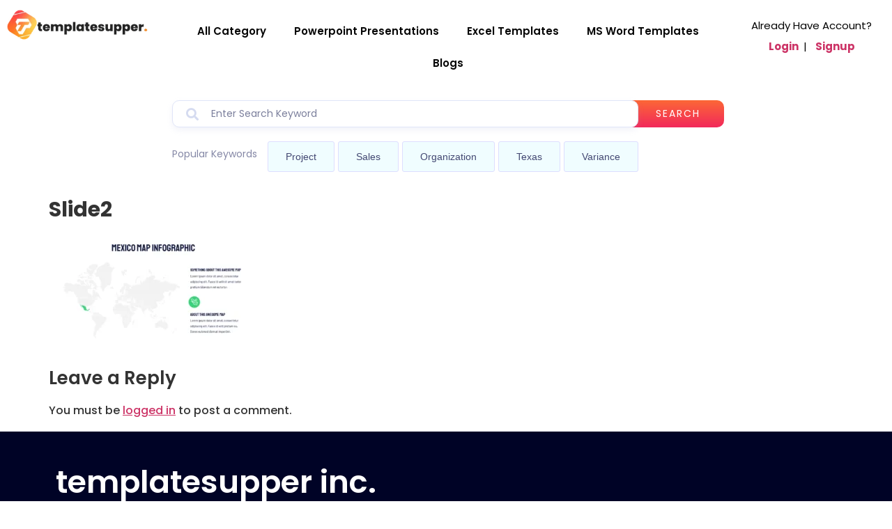

--- FILE ---
content_type: text/html; charset=utf-8
request_url: https://www.google.com/recaptcha/api2/anchor?ar=1&k=6Led7JcjAAAAAFqV1h-GaxQrAMlELlIg8gbbsMLo&co=aHR0cHM6Ly90ZW1wbGF0ZXN1cHBlci5jb206NDQz&hl=en&v=PoyoqOPhxBO7pBk68S4YbpHZ&theme=light&size=normal&anchor-ms=20000&execute-ms=30000&cb=9e1kqnw07p9f
body_size: 49534
content:
<!DOCTYPE HTML><html dir="ltr" lang="en"><head><meta http-equiv="Content-Type" content="text/html; charset=UTF-8">
<meta http-equiv="X-UA-Compatible" content="IE=edge">
<title>reCAPTCHA</title>
<style type="text/css">
/* cyrillic-ext */
@font-face {
  font-family: 'Roboto';
  font-style: normal;
  font-weight: 400;
  font-stretch: 100%;
  src: url(//fonts.gstatic.com/s/roboto/v48/KFO7CnqEu92Fr1ME7kSn66aGLdTylUAMa3GUBHMdazTgWw.woff2) format('woff2');
  unicode-range: U+0460-052F, U+1C80-1C8A, U+20B4, U+2DE0-2DFF, U+A640-A69F, U+FE2E-FE2F;
}
/* cyrillic */
@font-face {
  font-family: 'Roboto';
  font-style: normal;
  font-weight: 400;
  font-stretch: 100%;
  src: url(//fonts.gstatic.com/s/roboto/v48/KFO7CnqEu92Fr1ME7kSn66aGLdTylUAMa3iUBHMdazTgWw.woff2) format('woff2');
  unicode-range: U+0301, U+0400-045F, U+0490-0491, U+04B0-04B1, U+2116;
}
/* greek-ext */
@font-face {
  font-family: 'Roboto';
  font-style: normal;
  font-weight: 400;
  font-stretch: 100%;
  src: url(//fonts.gstatic.com/s/roboto/v48/KFO7CnqEu92Fr1ME7kSn66aGLdTylUAMa3CUBHMdazTgWw.woff2) format('woff2');
  unicode-range: U+1F00-1FFF;
}
/* greek */
@font-face {
  font-family: 'Roboto';
  font-style: normal;
  font-weight: 400;
  font-stretch: 100%;
  src: url(//fonts.gstatic.com/s/roboto/v48/KFO7CnqEu92Fr1ME7kSn66aGLdTylUAMa3-UBHMdazTgWw.woff2) format('woff2');
  unicode-range: U+0370-0377, U+037A-037F, U+0384-038A, U+038C, U+038E-03A1, U+03A3-03FF;
}
/* math */
@font-face {
  font-family: 'Roboto';
  font-style: normal;
  font-weight: 400;
  font-stretch: 100%;
  src: url(//fonts.gstatic.com/s/roboto/v48/KFO7CnqEu92Fr1ME7kSn66aGLdTylUAMawCUBHMdazTgWw.woff2) format('woff2');
  unicode-range: U+0302-0303, U+0305, U+0307-0308, U+0310, U+0312, U+0315, U+031A, U+0326-0327, U+032C, U+032F-0330, U+0332-0333, U+0338, U+033A, U+0346, U+034D, U+0391-03A1, U+03A3-03A9, U+03B1-03C9, U+03D1, U+03D5-03D6, U+03F0-03F1, U+03F4-03F5, U+2016-2017, U+2034-2038, U+203C, U+2040, U+2043, U+2047, U+2050, U+2057, U+205F, U+2070-2071, U+2074-208E, U+2090-209C, U+20D0-20DC, U+20E1, U+20E5-20EF, U+2100-2112, U+2114-2115, U+2117-2121, U+2123-214F, U+2190, U+2192, U+2194-21AE, U+21B0-21E5, U+21F1-21F2, U+21F4-2211, U+2213-2214, U+2216-22FF, U+2308-230B, U+2310, U+2319, U+231C-2321, U+2336-237A, U+237C, U+2395, U+239B-23B7, U+23D0, U+23DC-23E1, U+2474-2475, U+25AF, U+25B3, U+25B7, U+25BD, U+25C1, U+25CA, U+25CC, U+25FB, U+266D-266F, U+27C0-27FF, U+2900-2AFF, U+2B0E-2B11, U+2B30-2B4C, U+2BFE, U+3030, U+FF5B, U+FF5D, U+1D400-1D7FF, U+1EE00-1EEFF;
}
/* symbols */
@font-face {
  font-family: 'Roboto';
  font-style: normal;
  font-weight: 400;
  font-stretch: 100%;
  src: url(//fonts.gstatic.com/s/roboto/v48/KFO7CnqEu92Fr1ME7kSn66aGLdTylUAMaxKUBHMdazTgWw.woff2) format('woff2');
  unicode-range: U+0001-000C, U+000E-001F, U+007F-009F, U+20DD-20E0, U+20E2-20E4, U+2150-218F, U+2190, U+2192, U+2194-2199, U+21AF, U+21E6-21F0, U+21F3, U+2218-2219, U+2299, U+22C4-22C6, U+2300-243F, U+2440-244A, U+2460-24FF, U+25A0-27BF, U+2800-28FF, U+2921-2922, U+2981, U+29BF, U+29EB, U+2B00-2BFF, U+4DC0-4DFF, U+FFF9-FFFB, U+10140-1018E, U+10190-1019C, U+101A0, U+101D0-101FD, U+102E0-102FB, U+10E60-10E7E, U+1D2C0-1D2D3, U+1D2E0-1D37F, U+1F000-1F0FF, U+1F100-1F1AD, U+1F1E6-1F1FF, U+1F30D-1F30F, U+1F315, U+1F31C, U+1F31E, U+1F320-1F32C, U+1F336, U+1F378, U+1F37D, U+1F382, U+1F393-1F39F, U+1F3A7-1F3A8, U+1F3AC-1F3AF, U+1F3C2, U+1F3C4-1F3C6, U+1F3CA-1F3CE, U+1F3D4-1F3E0, U+1F3ED, U+1F3F1-1F3F3, U+1F3F5-1F3F7, U+1F408, U+1F415, U+1F41F, U+1F426, U+1F43F, U+1F441-1F442, U+1F444, U+1F446-1F449, U+1F44C-1F44E, U+1F453, U+1F46A, U+1F47D, U+1F4A3, U+1F4B0, U+1F4B3, U+1F4B9, U+1F4BB, U+1F4BF, U+1F4C8-1F4CB, U+1F4D6, U+1F4DA, U+1F4DF, U+1F4E3-1F4E6, U+1F4EA-1F4ED, U+1F4F7, U+1F4F9-1F4FB, U+1F4FD-1F4FE, U+1F503, U+1F507-1F50B, U+1F50D, U+1F512-1F513, U+1F53E-1F54A, U+1F54F-1F5FA, U+1F610, U+1F650-1F67F, U+1F687, U+1F68D, U+1F691, U+1F694, U+1F698, U+1F6AD, U+1F6B2, U+1F6B9-1F6BA, U+1F6BC, U+1F6C6-1F6CF, U+1F6D3-1F6D7, U+1F6E0-1F6EA, U+1F6F0-1F6F3, U+1F6F7-1F6FC, U+1F700-1F7FF, U+1F800-1F80B, U+1F810-1F847, U+1F850-1F859, U+1F860-1F887, U+1F890-1F8AD, U+1F8B0-1F8BB, U+1F8C0-1F8C1, U+1F900-1F90B, U+1F93B, U+1F946, U+1F984, U+1F996, U+1F9E9, U+1FA00-1FA6F, U+1FA70-1FA7C, U+1FA80-1FA89, U+1FA8F-1FAC6, U+1FACE-1FADC, U+1FADF-1FAE9, U+1FAF0-1FAF8, U+1FB00-1FBFF;
}
/* vietnamese */
@font-face {
  font-family: 'Roboto';
  font-style: normal;
  font-weight: 400;
  font-stretch: 100%;
  src: url(//fonts.gstatic.com/s/roboto/v48/KFO7CnqEu92Fr1ME7kSn66aGLdTylUAMa3OUBHMdazTgWw.woff2) format('woff2');
  unicode-range: U+0102-0103, U+0110-0111, U+0128-0129, U+0168-0169, U+01A0-01A1, U+01AF-01B0, U+0300-0301, U+0303-0304, U+0308-0309, U+0323, U+0329, U+1EA0-1EF9, U+20AB;
}
/* latin-ext */
@font-face {
  font-family: 'Roboto';
  font-style: normal;
  font-weight: 400;
  font-stretch: 100%;
  src: url(//fonts.gstatic.com/s/roboto/v48/KFO7CnqEu92Fr1ME7kSn66aGLdTylUAMa3KUBHMdazTgWw.woff2) format('woff2');
  unicode-range: U+0100-02BA, U+02BD-02C5, U+02C7-02CC, U+02CE-02D7, U+02DD-02FF, U+0304, U+0308, U+0329, U+1D00-1DBF, U+1E00-1E9F, U+1EF2-1EFF, U+2020, U+20A0-20AB, U+20AD-20C0, U+2113, U+2C60-2C7F, U+A720-A7FF;
}
/* latin */
@font-face {
  font-family: 'Roboto';
  font-style: normal;
  font-weight: 400;
  font-stretch: 100%;
  src: url(//fonts.gstatic.com/s/roboto/v48/KFO7CnqEu92Fr1ME7kSn66aGLdTylUAMa3yUBHMdazQ.woff2) format('woff2');
  unicode-range: U+0000-00FF, U+0131, U+0152-0153, U+02BB-02BC, U+02C6, U+02DA, U+02DC, U+0304, U+0308, U+0329, U+2000-206F, U+20AC, U+2122, U+2191, U+2193, U+2212, U+2215, U+FEFF, U+FFFD;
}
/* cyrillic-ext */
@font-face {
  font-family: 'Roboto';
  font-style: normal;
  font-weight: 500;
  font-stretch: 100%;
  src: url(//fonts.gstatic.com/s/roboto/v48/KFO7CnqEu92Fr1ME7kSn66aGLdTylUAMa3GUBHMdazTgWw.woff2) format('woff2');
  unicode-range: U+0460-052F, U+1C80-1C8A, U+20B4, U+2DE0-2DFF, U+A640-A69F, U+FE2E-FE2F;
}
/* cyrillic */
@font-face {
  font-family: 'Roboto';
  font-style: normal;
  font-weight: 500;
  font-stretch: 100%;
  src: url(//fonts.gstatic.com/s/roboto/v48/KFO7CnqEu92Fr1ME7kSn66aGLdTylUAMa3iUBHMdazTgWw.woff2) format('woff2');
  unicode-range: U+0301, U+0400-045F, U+0490-0491, U+04B0-04B1, U+2116;
}
/* greek-ext */
@font-face {
  font-family: 'Roboto';
  font-style: normal;
  font-weight: 500;
  font-stretch: 100%;
  src: url(//fonts.gstatic.com/s/roboto/v48/KFO7CnqEu92Fr1ME7kSn66aGLdTylUAMa3CUBHMdazTgWw.woff2) format('woff2');
  unicode-range: U+1F00-1FFF;
}
/* greek */
@font-face {
  font-family: 'Roboto';
  font-style: normal;
  font-weight: 500;
  font-stretch: 100%;
  src: url(//fonts.gstatic.com/s/roboto/v48/KFO7CnqEu92Fr1ME7kSn66aGLdTylUAMa3-UBHMdazTgWw.woff2) format('woff2');
  unicode-range: U+0370-0377, U+037A-037F, U+0384-038A, U+038C, U+038E-03A1, U+03A3-03FF;
}
/* math */
@font-face {
  font-family: 'Roboto';
  font-style: normal;
  font-weight: 500;
  font-stretch: 100%;
  src: url(//fonts.gstatic.com/s/roboto/v48/KFO7CnqEu92Fr1ME7kSn66aGLdTylUAMawCUBHMdazTgWw.woff2) format('woff2');
  unicode-range: U+0302-0303, U+0305, U+0307-0308, U+0310, U+0312, U+0315, U+031A, U+0326-0327, U+032C, U+032F-0330, U+0332-0333, U+0338, U+033A, U+0346, U+034D, U+0391-03A1, U+03A3-03A9, U+03B1-03C9, U+03D1, U+03D5-03D6, U+03F0-03F1, U+03F4-03F5, U+2016-2017, U+2034-2038, U+203C, U+2040, U+2043, U+2047, U+2050, U+2057, U+205F, U+2070-2071, U+2074-208E, U+2090-209C, U+20D0-20DC, U+20E1, U+20E5-20EF, U+2100-2112, U+2114-2115, U+2117-2121, U+2123-214F, U+2190, U+2192, U+2194-21AE, U+21B0-21E5, U+21F1-21F2, U+21F4-2211, U+2213-2214, U+2216-22FF, U+2308-230B, U+2310, U+2319, U+231C-2321, U+2336-237A, U+237C, U+2395, U+239B-23B7, U+23D0, U+23DC-23E1, U+2474-2475, U+25AF, U+25B3, U+25B7, U+25BD, U+25C1, U+25CA, U+25CC, U+25FB, U+266D-266F, U+27C0-27FF, U+2900-2AFF, U+2B0E-2B11, U+2B30-2B4C, U+2BFE, U+3030, U+FF5B, U+FF5D, U+1D400-1D7FF, U+1EE00-1EEFF;
}
/* symbols */
@font-face {
  font-family: 'Roboto';
  font-style: normal;
  font-weight: 500;
  font-stretch: 100%;
  src: url(//fonts.gstatic.com/s/roboto/v48/KFO7CnqEu92Fr1ME7kSn66aGLdTylUAMaxKUBHMdazTgWw.woff2) format('woff2');
  unicode-range: U+0001-000C, U+000E-001F, U+007F-009F, U+20DD-20E0, U+20E2-20E4, U+2150-218F, U+2190, U+2192, U+2194-2199, U+21AF, U+21E6-21F0, U+21F3, U+2218-2219, U+2299, U+22C4-22C6, U+2300-243F, U+2440-244A, U+2460-24FF, U+25A0-27BF, U+2800-28FF, U+2921-2922, U+2981, U+29BF, U+29EB, U+2B00-2BFF, U+4DC0-4DFF, U+FFF9-FFFB, U+10140-1018E, U+10190-1019C, U+101A0, U+101D0-101FD, U+102E0-102FB, U+10E60-10E7E, U+1D2C0-1D2D3, U+1D2E0-1D37F, U+1F000-1F0FF, U+1F100-1F1AD, U+1F1E6-1F1FF, U+1F30D-1F30F, U+1F315, U+1F31C, U+1F31E, U+1F320-1F32C, U+1F336, U+1F378, U+1F37D, U+1F382, U+1F393-1F39F, U+1F3A7-1F3A8, U+1F3AC-1F3AF, U+1F3C2, U+1F3C4-1F3C6, U+1F3CA-1F3CE, U+1F3D4-1F3E0, U+1F3ED, U+1F3F1-1F3F3, U+1F3F5-1F3F7, U+1F408, U+1F415, U+1F41F, U+1F426, U+1F43F, U+1F441-1F442, U+1F444, U+1F446-1F449, U+1F44C-1F44E, U+1F453, U+1F46A, U+1F47D, U+1F4A3, U+1F4B0, U+1F4B3, U+1F4B9, U+1F4BB, U+1F4BF, U+1F4C8-1F4CB, U+1F4D6, U+1F4DA, U+1F4DF, U+1F4E3-1F4E6, U+1F4EA-1F4ED, U+1F4F7, U+1F4F9-1F4FB, U+1F4FD-1F4FE, U+1F503, U+1F507-1F50B, U+1F50D, U+1F512-1F513, U+1F53E-1F54A, U+1F54F-1F5FA, U+1F610, U+1F650-1F67F, U+1F687, U+1F68D, U+1F691, U+1F694, U+1F698, U+1F6AD, U+1F6B2, U+1F6B9-1F6BA, U+1F6BC, U+1F6C6-1F6CF, U+1F6D3-1F6D7, U+1F6E0-1F6EA, U+1F6F0-1F6F3, U+1F6F7-1F6FC, U+1F700-1F7FF, U+1F800-1F80B, U+1F810-1F847, U+1F850-1F859, U+1F860-1F887, U+1F890-1F8AD, U+1F8B0-1F8BB, U+1F8C0-1F8C1, U+1F900-1F90B, U+1F93B, U+1F946, U+1F984, U+1F996, U+1F9E9, U+1FA00-1FA6F, U+1FA70-1FA7C, U+1FA80-1FA89, U+1FA8F-1FAC6, U+1FACE-1FADC, U+1FADF-1FAE9, U+1FAF0-1FAF8, U+1FB00-1FBFF;
}
/* vietnamese */
@font-face {
  font-family: 'Roboto';
  font-style: normal;
  font-weight: 500;
  font-stretch: 100%;
  src: url(//fonts.gstatic.com/s/roboto/v48/KFO7CnqEu92Fr1ME7kSn66aGLdTylUAMa3OUBHMdazTgWw.woff2) format('woff2');
  unicode-range: U+0102-0103, U+0110-0111, U+0128-0129, U+0168-0169, U+01A0-01A1, U+01AF-01B0, U+0300-0301, U+0303-0304, U+0308-0309, U+0323, U+0329, U+1EA0-1EF9, U+20AB;
}
/* latin-ext */
@font-face {
  font-family: 'Roboto';
  font-style: normal;
  font-weight: 500;
  font-stretch: 100%;
  src: url(//fonts.gstatic.com/s/roboto/v48/KFO7CnqEu92Fr1ME7kSn66aGLdTylUAMa3KUBHMdazTgWw.woff2) format('woff2');
  unicode-range: U+0100-02BA, U+02BD-02C5, U+02C7-02CC, U+02CE-02D7, U+02DD-02FF, U+0304, U+0308, U+0329, U+1D00-1DBF, U+1E00-1E9F, U+1EF2-1EFF, U+2020, U+20A0-20AB, U+20AD-20C0, U+2113, U+2C60-2C7F, U+A720-A7FF;
}
/* latin */
@font-face {
  font-family: 'Roboto';
  font-style: normal;
  font-weight: 500;
  font-stretch: 100%;
  src: url(//fonts.gstatic.com/s/roboto/v48/KFO7CnqEu92Fr1ME7kSn66aGLdTylUAMa3yUBHMdazQ.woff2) format('woff2');
  unicode-range: U+0000-00FF, U+0131, U+0152-0153, U+02BB-02BC, U+02C6, U+02DA, U+02DC, U+0304, U+0308, U+0329, U+2000-206F, U+20AC, U+2122, U+2191, U+2193, U+2212, U+2215, U+FEFF, U+FFFD;
}
/* cyrillic-ext */
@font-face {
  font-family: 'Roboto';
  font-style: normal;
  font-weight: 900;
  font-stretch: 100%;
  src: url(//fonts.gstatic.com/s/roboto/v48/KFO7CnqEu92Fr1ME7kSn66aGLdTylUAMa3GUBHMdazTgWw.woff2) format('woff2');
  unicode-range: U+0460-052F, U+1C80-1C8A, U+20B4, U+2DE0-2DFF, U+A640-A69F, U+FE2E-FE2F;
}
/* cyrillic */
@font-face {
  font-family: 'Roboto';
  font-style: normal;
  font-weight: 900;
  font-stretch: 100%;
  src: url(//fonts.gstatic.com/s/roboto/v48/KFO7CnqEu92Fr1ME7kSn66aGLdTylUAMa3iUBHMdazTgWw.woff2) format('woff2');
  unicode-range: U+0301, U+0400-045F, U+0490-0491, U+04B0-04B1, U+2116;
}
/* greek-ext */
@font-face {
  font-family: 'Roboto';
  font-style: normal;
  font-weight: 900;
  font-stretch: 100%;
  src: url(//fonts.gstatic.com/s/roboto/v48/KFO7CnqEu92Fr1ME7kSn66aGLdTylUAMa3CUBHMdazTgWw.woff2) format('woff2');
  unicode-range: U+1F00-1FFF;
}
/* greek */
@font-face {
  font-family: 'Roboto';
  font-style: normal;
  font-weight: 900;
  font-stretch: 100%;
  src: url(//fonts.gstatic.com/s/roboto/v48/KFO7CnqEu92Fr1ME7kSn66aGLdTylUAMa3-UBHMdazTgWw.woff2) format('woff2');
  unicode-range: U+0370-0377, U+037A-037F, U+0384-038A, U+038C, U+038E-03A1, U+03A3-03FF;
}
/* math */
@font-face {
  font-family: 'Roboto';
  font-style: normal;
  font-weight: 900;
  font-stretch: 100%;
  src: url(//fonts.gstatic.com/s/roboto/v48/KFO7CnqEu92Fr1ME7kSn66aGLdTylUAMawCUBHMdazTgWw.woff2) format('woff2');
  unicode-range: U+0302-0303, U+0305, U+0307-0308, U+0310, U+0312, U+0315, U+031A, U+0326-0327, U+032C, U+032F-0330, U+0332-0333, U+0338, U+033A, U+0346, U+034D, U+0391-03A1, U+03A3-03A9, U+03B1-03C9, U+03D1, U+03D5-03D6, U+03F0-03F1, U+03F4-03F5, U+2016-2017, U+2034-2038, U+203C, U+2040, U+2043, U+2047, U+2050, U+2057, U+205F, U+2070-2071, U+2074-208E, U+2090-209C, U+20D0-20DC, U+20E1, U+20E5-20EF, U+2100-2112, U+2114-2115, U+2117-2121, U+2123-214F, U+2190, U+2192, U+2194-21AE, U+21B0-21E5, U+21F1-21F2, U+21F4-2211, U+2213-2214, U+2216-22FF, U+2308-230B, U+2310, U+2319, U+231C-2321, U+2336-237A, U+237C, U+2395, U+239B-23B7, U+23D0, U+23DC-23E1, U+2474-2475, U+25AF, U+25B3, U+25B7, U+25BD, U+25C1, U+25CA, U+25CC, U+25FB, U+266D-266F, U+27C0-27FF, U+2900-2AFF, U+2B0E-2B11, U+2B30-2B4C, U+2BFE, U+3030, U+FF5B, U+FF5D, U+1D400-1D7FF, U+1EE00-1EEFF;
}
/* symbols */
@font-face {
  font-family: 'Roboto';
  font-style: normal;
  font-weight: 900;
  font-stretch: 100%;
  src: url(//fonts.gstatic.com/s/roboto/v48/KFO7CnqEu92Fr1ME7kSn66aGLdTylUAMaxKUBHMdazTgWw.woff2) format('woff2');
  unicode-range: U+0001-000C, U+000E-001F, U+007F-009F, U+20DD-20E0, U+20E2-20E4, U+2150-218F, U+2190, U+2192, U+2194-2199, U+21AF, U+21E6-21F0, U+21F3, U+2218-2219, U+2299, U+22C4-22C6, U+2300-243F, U+2440-244A, U+2460-24FF, U+25A0-27BF, U+2800-28FF, U+2921-2922, U+2981, U+29BF, U+29EB, U+2B00-2BFF, U+4DC0-4DFF, U+FFF9-FFFB, U+10140-1018E, U+10190-1019C, U+101A0, U+101D0-101FD, U+102E0-102FB, U+10E60-10E7E, U+1D2C0-1D2D3, U+1D2E0-1D37F, U+1F000-1F0FF, U+1F100-1F1AD, U+1F1E6-1F1FF, U+1F30D-1F30F, U+1F315, U+1F31C, U+1F31E, U+1F320-1F32C, U+1F336, U+1F378, U+1F37D, U+1F382, U+1F393-1F39F, U+1F3A7-1F3A8, U+1F3AC-1F3AF, U+1F3C2, U+1F3C4-1F3C6, U+1F3CA-1F3CE, U+1F3D4-1F3E0, U+1F3ED, U+1F3F1-1F3F3, U+1F3F5-1F3F7, U+1F408, U+1F415, U+1F41F, U+1F426, U+1F43F, U+1F441-1F442, U+1F444, U+1F446-1F449, U+1F44C-1F44E, U+1F453, U+1F46A, U+1F47D, U+1F4A3, U+1F4B0, U+1F4B3, U+1F4B9, U+1F4BB, U+1F4BF, U+1F4C8-1F4CB, U+1F4D6, U+1F4DA, U+1F4DF, U+1F4E3-1F4E6, U+1F4EA-1F4ED, U+1F4F7, U+1F4F9-1F4FB, U+1F4FD-1F4FE, U+1F503, U+1F507-1F50B, U+1F50D, U+1F512-1F513, U+1F53E-1F54A, U+1F54F-1F5FA, U+1F610, U+1F650-1F67F, U+1F687, U+1F68D, U+1F691, U+1F694, U+1F698, U+1F6AD, U+1F6B2, U+1F6B9-1F6BA, U+1F6BC, U+1F6C6-1F6CF, U+1F6D3-1F6D7, U+1F6E0-1F6EA, U+1F6F0-1F6F3, U+1F6F7-1F6FC, U+1F700-1F7FF, U+1F800-1F80B, U+1F810-1F847, U+1F850-1F859, U+1F860-1F887, U+1F890-1F8AD, U+1F8B0-1F8BB, U+1F8C0-1F8C1, U+1F900-1F90B, U+1F93B, U+1F946, U+1F984, U+1F996, U+1F9E9, U+1FA00-1FA6F, U+1FA70-1FA7C, U+1FA80-1FA89, U+1FA8F-1FAC6, U+1FACE-1FADC, U+1FADF-1FAE9, U+1FAF0-1FAF8, U+1FB00-1FBFF;
}
/* vietnamese */
@font-face {
  font-family: 'Roboto';
  font-style: normal;
  font-weight: 900;
  font-stretch: 100%;
  src: url(//fonts.gstatic.com/s/roboto/v48/KFO7CnqEu92Fr1ME7kSn66aGLdTylUAMa3OUBHMdazTgWw.woff2) format('woff2');
  unicode-range: U+0102-0103, U+0110-0111, U+0128-0129, U+0168-0169, U+01A0-01A1, U+01AF-01B0, U+0300-0301, U+0303-0304, U+0308-0309, U+0323, U+0329, U+1EA0-1EF9, U+20AB;
}
/* latin-ext */
@font-face {
  font-family: 'Roboto';
  font-style: normal;
  font-weight: 900;
  font-stretch: 100%;
  src: url(//fonts.gstatic.com/s/roboto/v48/KFO7CnqEu92Fr1ME7kSn66aGLdTylUAMa3KUBHMdazTgWw.woff2) format('woff2');
  unicode-range: U+0100-02BA, U+02BD-02C5, U+02C7-02CC, U+02CE-02D7, U+02DD-02FF, U+0304, U+0308, U+0329, U+1D00-1DBF, U+1E00-1E9F, U+1EF2-1EFF, U+2020, U+20A0-20AB, U+20AD-20C0, U+2113, U+2C60-2C7F, U+A720-A7FF;
}
/* latin */
@font-face {
  font-family: 'Roboto';
  font-style: normal;
  font-weight: 900;
  font-stretch: 100%;
  src: url(//fonts.gstatic.com/s/roboto/v48/KFO7CnqEu92Fr1ME7kSn66aGLdTylUAMa3yUBHMdazQ.woff2) format('woff2');
  unicode-range: U+0000-00FF, U+0131, U+0152-0153, U+02BB-02BC, U+02C6, U+02DA, U+02DC, U+0304, U+0308, U+0329, U+2000-206F, U+20AC, U+2122, U+2191, U+2193, U+2212, U+2215, U+FEFF, U+FFFD;
}

</style>
<link rel="stylesheet" type="text/css" href="https://www.gstatic.com/recaptcha/releases/PoyoqOPhxBO7pBk68S4YbpHZ/styles__ltr.css">
<script nonce="SgYFrytksj5x3bLsbkNzJg" type="text/javascript">window['__recaptcha_api'] = 'https://www.google.com/recaptcha/api2/';</script>
<script type="text/javascript" src="https://www.gstatic.com/recaptcha/releases/PoyoqOPhxBO7pBk68S4YbpHZ/recaptcha__en.js" nonce="SgYFrytksj5x3bLsbkNzJg">
      
    </script></head>
<body><div id="rc-anchor-alert" class="rc-anchor-alert"></div>
<input type="hidden" id="recaptcha-token" value="[base64]">
<script type="text/javascript" nonce="SgYFrytksj5x3bLsbkNzJg">
      recaptcha.anchor.Main.init("[\x22ainput\x22,[\x22bgdata\x22,\x22\x22,\[base64]/[base64]/MjU1Ong/[base64]/[base64]/[base64]/[base64]/[base64]/[base64]/[base64]/[base64]/[base64]/[base64]/[base64]/[base64]/[base64]/[base64]/[base64]\\u003d\x22,\[base64]\\u003d\\u003d\x22,\[base64]/DqkzDkGzDsjDCl3cWI2F/[base64]/[base64]/CqQvDt8KdwpbDqmM+E8KNw5TDm8KkE0QIHQvCmMKDagnDhcOrYsOSwqzCuRF3BcKlwrYqEMO4w5dVdcKTB8KkTXN9wqbDpcOmwqXCsmkxwqpgwpXCjTXDi8K6e1VNw49Pw61oKy/DtcOXTlTChRMYwoBSw70JUcO6fBUNw4TCicKIKsKrw4NTw4ppQCcdcjzDh0UkI8OSezvDk8OJfMKTdWwLI8OIJMOaw4nDjhnDhcOkwoABw5ZLBn5Bw6PCpQArScOmwqMnwoLCqMKKEUULw4bDrDxGwovDpRZTG23CuULDlsOwRnhow7TDssO/[base64]/DvcOgQGtYVcOiF8OiUnDDusKGLDJhw6QFYcKpR8KRF2tJNsOhw6bDontdwp4PwpzCoEHCohvCrzYgdHDDusOnwpfChcKTRGHCmMObYQItLXwVw7TCo8KmXMKsAwTChsOcLSF/dg8rw4VKVMKgwpDCo8OtwrN9AMOwG1Y6wrzCrQBpUsKbwqLCvGckHhI8w57DiMOyA8OHw5HDoClVFcK8dAzDk2rCkWg/w4MWPMONWsOTw4nCmWLDnk08DcKowphRWMOJw5DDpMK+wotPEEkTwqXCv8OORSBRFjjDlRswMcOwR8K0EWtNw4jDlivDgsKLcMOGccK/FcO5b8KrB8O0wrVzwr5NGDLDtlQHPG/DpyrDoFUJwoJuBAVVdxAoEA/ClsK9ZMOhNMKbw6zDmn3CujjDlsOvwq/DvFlXw6DCj8OVw7oYK8KqWcOkwrvCghnChjXDtxwiX8KtS3vDhRdyGsK+w4ZBw4JuUcKCViwSw7/CsQBBeSomw5vDrcK3BTnCm8OMw4LDuMKew7srM25VwozCjsKXw7dlDMK+w4rDgsKcB8KLw5LChsKawrDCtHccGMKEwrRnwql4DMKtwpnCl8KkMTPCh8OoUj/CoMKqAj7CtcOkwqXCsW3DhxjCqcKUwoBFw6bCm8O3KXrDohnCsGDCn8O8wqLDkUvDnWwMw7gfIsOkR8Onw6bDvxjDgx7Dv2TDjxBtJWIMwrEAwqjCmhw2W8OnMMOSwpFOfQVSwrMcU1nDhDfCp8Ocw6XDi8KxwrUKwolswo5QcsKbwrsqwq/DqcKEw50Dw7PChsKaX8KnbsOiGsK2Mzc+wrQSw7tiDcOywoUjeQLDg8K1DcKfZxPCpcOUwpHDhhPCgsK3w78wwps7wpguw4fCvTdnO8KmdBh/AcK+wqFFHx4lwprChhbCqTxMw7/DklbDsFLCi3Bbw6MYw7zDvGYLJ27DlnbClMK5w6s8w4xoGcKsw5nDmX3DnMOiwoJbw6TDqMOew7HDmg7Dq8Kpw5k4UMOocA/ClsOKwoNXfWF/w6wLUcO9wqbCgnLDp8OwwoXCkjDCkMOndV7DgTLCoCPCmz9pesKxWMKtJMKgUsKEw4RIEsKyU2lPwp4WH8KFw4DDojspM0dXXXcyw67DvsKbw4EcXcOBBTsVWw14UcKTLXlNAAdvMwxpwrI4a8Onw4kFwoPCjcO/[base64]/CkWd/asKzD8KDDS3Dv8OgGArCmMOPfkTCgcK3R0/DtcKuDi3ClyTChy/CthPDvlfDohM+wpLCisONc8K4w7Q7woJLwojCgsKkM0N7BAF8w4zDq8Kuw5gmwojCkV/[base64]/Cp8KXEUNFaMKSRsKHFU/Dr3g7w4VhOVfDiQAVCGvCo8K9FcOYw4zDr0ogw4Ehw6kcwqDDhAQFwp3Dk8K7w79xwovDlMKQw6lIC8Opwq7DgxckTMK9a8OlL0c/w4BEWR3DtcKnf8KdwqBOScKwWHrCk0HCq8Klwr/CqcK9wrxXIcKLUMKDwqDDhcKbw69CwoHDoC7Ch8KJwo0PdAVjPTwJwqTDr8Klc8OEHsKJAzXCpQzCpsKOwqIpw4kAA8OcCA5/w4vCocKHYU5gWSDCicKVMT3Ds11MRcOcPMKCWSc6wobDqcOjw6/DoxEoBMO7w5PCosK/w6ERw7xswrx5wr/DvMKXBcOfOcOow6QNwoA8X8KiJ3Q3w6vCtCcuw63CqzM+wqrDhE/Crkwcw6vCtcOOwo1NGS7Du8OIwoECN8OEQ8K8w6UnAMOsDGYiL3PDicOXc8ObO8O7GxxbXcOLBsKbTmRuPAnCscOGwoJTW8OERHInEnVuw4/CosOyck/DkyzDqwPDtAnCl8KxwoEYB8O3wrnDiC/DgsOnEAHDoQhASw1NRsK/R8KyRRjDpwJww44oBgHDjsK3wovCrcOhLgIDw4HCq01WbybCpsK+wpXClMOow4DDmsKlw4bDn8Odwr1qb3PCncKWKHcIEMOhw4Imw6nDmcObw5bDvUzDrMKEwpTCucOFwrETfMOHC3zDkcKzXsKcHsOew7LDpEl7wrFLw4AhdMKcVCHDpcKFwr/[base64]/Dv8KewpzCrsOVFsO/w7nDvcOXNcKNW8KCwqMiExPCh1JQZsKIw6XDk8Kse8OGQ8OSw48VImDDsjrDsjBYICt9WgJ2b10gw7IqwrkpwqvChsKTLMKDw7LCoGYxLn96AMKRay/CvsOxw7rDtMOlb1vDksKrC3zDicObJXzDmWFxwqbDsy4cwrzDrmlkOErCmMO8TH4UNxl9wozCtGFPFTcKwq5TEMO3wrIJbcKBwq4ww6MGcsOrwo3DoXg1wpTDoknDmcOlTDzCvcKbXsOTHMKEwpbDm8KZDXUKw5nDmC91AcKrwr8IczPCkxAew4lvFkp3w5DCgUBxwq/[base64]/DucK4KF5yw7DDpg3Di8KuVcKMS8OrGlbCl3dsesKyXsOtIDLCpcOAw5NGK3rCtGo7QMKHw4PDr8K1PcOgHcOMMsKYw6vCjFPDkA3Ds8KIUMKWwoI8wrPDshBAURTDpgjCpgp5bHlbwprDmmTCqsOvFRrChcO4eMKTYcO/XGXDlsO5wrLDv8KpUDTDkXHCrzNQw6nDvsKFw6LCtcOiwqlYYVvCtsOjwrYuEsKXwrvCkj7DhsOow4fDqnZeFMOdwocAUsK+wqDCgCcrSQ7CoBUyw6fCg8KOw5oMBwHCthYlw4rCk1VaIFDDlzphZ8OQw7pAB8OiMHZ3w6vDqcKKw5/DvsK7w7/DhVDCisOWw6nCmBHDtMOzw6LDncKZwrBXSz/CncOVwqLDgMObDEwfFzbCjMOwwos6LMK2UcOzwq8UYsKjw5s8wqnCpcO/w4nDjsKcwo/DnmfDpgvCknTDn8OTeMKRSMOMesOgwpfDgMO6PXXCsGZMwrw+wotFw7TCgcK6wptcwpbClF8kXVEhwpoRw4LDrQTCv2JcwovCuhlcFUTClF9cwq7CqRzDsMOHbEVqPsORw4/Cr8KuwqAGM8KGw67ChhfCuGHDikY5w55DMUE4w6ZnwrIZw7R0F8KWQTnDlcKbfDTDiWHCnBjDo8K2ZDssw7XCuMO9SzTDs8KpbsK+wrYeUsOjw4M8GyJxZVIbwovCtsK2WMKvwrHCjsOlY8ONwrF6F8OvU1TCjVfCrWPDhsKQw4/DmzAkw5ZeKcOAGcKcOsKgA8OZZT3DrsOXwqgGcSDDix46w5bCiSRiw69OZnpWw4ksw54Zw7PCnsKHesKlVy05wqkQPsKfwqjDhMOPamzCtEwcw54Mw4LCu8OjFm7Ci8OAVFnDosKKwrPCq8Knw5DChcKYFsOkK17DncK9L8K7wpAUbTPDusK/[base64]/DjhfCmkzCk8KPaMK/[base64]/Dih3Dok/DklfDtF3Cs8OGwqXCpsKrwplxw73Dj3HDjMKmfyVUw6ccwqnDmsOkw7LDg8Oww5Y7wp3Cq8K/L3rCvmLCtmpHFsO/[base64]/wr7CrcOxX8Oiw7nDtyNYWUnDjMKFw4jCuDPDgMO0dsOHMcOfQDfDpsOMwqHDkMOJwq/CtMKnM1HDsDFiw4QhWcK+HsOGGwTCjAB+fzokwrTCkg0qChwlWMKFGcKewohlwpg1WcKPIynDjXzCt8KtaX7CgRgjQMOfwrrCpnfDp8KEw7djQT7CpcOiwoLCrl0Vw7jDknDDg8O/w47CkAHDhnLDtsKUw4h+RcOUQ8K8w6BLfxTCuUEzTMOQwqgrwqvDr1fDjF/Dg8O1wpzDiWjDsMK8w6TDh8K0TnRnEcKEwojCm8OnT0bDtlfCu8OTe1jCs8KjesO5wqTCqlfCgsOuw4jClxR/w5gvw5DCj8O7wonDtzIKZTXDl33Dk8KpIcKSDwpEPAU0asKCwpJVwqLCr0IBw5NNwqtMKRRGw5AuFy/CqmPDlzwywrBZw5zCjMK+KsK5VhcqwqPCssOTQCN7wqgVw5N1eiPDvsOVw4YNZMO5wonDriVfLcO2wr3DulB2wr1vCsOkXXTCkFLCuMOMw5p/w4jCr8Knw7vCuMK/[base64]/[base64]/DvCQHE8OYw7fClyfCtXnCrMKULUjDvV7DicKKcF3CtnIIc8Kgw5bDvTI5XjfCjcKzwqcmSHtvw5jDuzHCkXFTDgY1w4/[base64]/DhsKVw5nDlD5BD8KEfjoiBCTDjRzDul/Cl8KTfcOTXjYLJMOqw4F3d8KCPsOrwqszNsKUwpzDo8K0wqg8TG8hcno6wr7DpDcvA8KofVXDicOoYXDDojXChsOMw5kiw5/DrcO4wrYmKMK6w48bwrLDqn/CpMOxw5QJQcOrUB7DmsOpSh9zwotga0zDuMKdw4/DqMOyw7Zff8O5DXgjw50Kw6lhw6bDqnEcOMO/w5DDisK/w6XCmcK3wqLDpQchwp/CjMOGwqh/CsK/wqlOw5HDoiXCuMK8wovCs0gyw7JFwqDCvw/ClsKUwqZ8fsOBwrzDuMK8dgHClT93wrXCu3RCe8OfwrYfR0XClcKAWWHCv8OEfcK/[base64]/[base64]/U3vDrVgMRyvDjcO0wqrCjcK+Qghnw7jDsMKuwqRaw6w1w7Z1AjrDhmfDkMKtwoLDqMKdwqs2w4zCghzCoh1Ew7nCusKYVEJ7w68Tw6/Cj041dcKEfcOkV8KJbMO0wrnDkljDmMOjwqzDu1ZPBMKpIMKiPmnDvlxSQcK7fsKGwpHDslU9XhLDrcKywojDqsK0w4QyBhrDmCnCnUcnEW5kwpp4N8O1wq/Dk8KbwprCtMOgw7DCmMKYCcK7w4ITIsKjLws+RkPCq8Oxw7h/[base64]/K0DCoDnCshA+wpFTw6HCoXvDg1HDsFzCuU15R8OPKcKcOcODWn7Dv8KtwrRAw5PDs8O2wrnCh8OawqbCqsOQwrDDnsORw4gYYUkpbXPCvcOORU5ewrgUw6gHwqbCmQ3ChsOjMVHCtgDCrX/CkXJJWCrDsCZIchc0wp85w6YWXS7Dh8OEw6bDrMO0Njdpw6h+AcK3w5Yxwq9HX8KCw5jCijQYw51WwqLDnjtrw7ZTwoDDqHTDs2HCqsONw4rCtcK5FMOxwoLDvXx9wrcUw4dJwpxUfcKAw7YTA2RZVAHDpV3Cn8Ojw5DCvBjDnsK9EATDjsKfw6/[base64]/DnsOcAcOGw4c9DcOhw4RUGmXCsDfCtMO5ZsOMNcKNwojCiUMcUMO+DMOAwrtzwoNMw5V5woB6dcO3ITDCtlU8w5sWGiZPLGXDk8OBw4YzdsOdw47DgsOSwpp9QWZTb8KywrFOw7lVfAwIax3CgMK4RSnDmsOaw4VYAwjClcOowrbDpk/CjCLDt8K2GVnCqAtLaXLDjsKmwp/DkMKqOMOrSkxgwrMhw6HCjsOIw5DDsTAvcH5jIRhFw5hsw5Iww5w6ScKKwopsw6Yowp/[base64]/DqDPClnR+wpBITTbCqcKpc8KsW8KAwqbDtcK9wrbChx/DtFYPw7XDosKrwr8dScKMMlTCi8OgVhrDnRpIwrB2wqcuCy/Ci29aw4rCk8Kxwq0Tw50gwqvCikV0GMKPwp8+wrVjwqk8fS/[base64]/ClR7CuMK6w6HDokLDrDXDlMOGw5DCnMKFMMOJScOYw4JpK8KwwogKw7LCqcKRXcOOwprDrll/wq/[base64]/wowBMjUswq3DnSzCm8KWw5lEwpp/[base64]/[base64]/Cnn3CmcKyYcOTwooqH8O4HMOXw49LXMK6w6A9FcKnw61mc1XDusKeQcOSw6l8wqdHF8KawonDqsOWwoTCnsOYfBh/Wn1fwqA0TUzCnUl4w4HCu0MFa2nDr8O3AksFBW7DvsOiw44Dw7DDiVXDnTLDsSfCocOAUj8+KH95MnosQsKLw4p1BiIidsOiQsOcOcKQwohhTW1naylkw4TDnMOaUA4zEjjCkcKnw6g8w5/DhiZUwr0jdBsZUcKCwq5XasK1JzpRwrrDuMOAw7EYwoFaw5UJAMKxw4HDhsO4Z8OVY2NIwobCtsO9w47DjlzDhxjDg8K5T8OMaV4Kw5PCgcK3wqMGL1J+wpjDnVXCjMOaW8KywqZWXy/DlSfChGlMwp98CRN6w4drw4rDlcKgMGfCmGHCpcOZRBnCgSDDp8OEwpJ4wonCr8OLFn/[base64]/wpTDsHTClsKIwowbwpN2Kg7Du8KZw6jDrSPCnsKbSMKGCgVLwoDCkhMkPyoiwoV1w5DCqcOow5rDpcOewpPCs1rDn8KMwqVGw5sewpgwQ8O1wrLCuHjCkVLCoBUYEsOjB8KBDE0Sw4A/TcOAw5EJwpp9eMKBw6Elw6dEecORw6F7BsOTH8Oow6QhwrI5KsO3wptgdjVwaiFfw4g7eA/DpEhTwqDDoEfDisKDUhPCr8KowrjDn8OOwoJLw51vHixhDDdkfMOWw58GGHMiwqEreMKmwrHDlMOQRivCv8KJw5hOAyrCkjhuwopVwocdFsKZw4XDuBYTR8OawpQgwr/DlBjDgMOxP8KAMMOIK2rDuS7CgsOVw73CkhVxeMOVw4zCqsOFE3PCu8K/wpAaw5jDk8OqCMKQwrzCk8KswqLDvMOMw4TCrsOSaMOPw7/DjUVKBX/[base64]/CkcKKBsOOwpTCk8KJXsKBw6nCnDJZJcK7wpBbw7ZXUknCilnChcKxw5nCvcKGwq3CoGNCw6TCpT1aw6gif3Zpd8O3fsKLOsK1wqDCp8Kuw6DChMKLGnMTw7JGAsOewqbCp38qa8OAQ8KkdsOQwq/CpcKuw5jDi2U/acKzNsKdXzciw77DvMOzO8K7O8KBe0dBw4zDq3V0FSIxw6vCqUnCusOzw6vDi2nDpcOENyfCiMKaPsKFwpnCuA9rbcKjDcOnacOjIsOlw7vClmjCnMKRWlUfwrxhK8OmD28/[base64]/dsOxwrE5HMKZwqBOw40qwo5Yw6U5KcKswp3CigHCosOad1MVeMK5w4zDl3dVwq1FY8K2NsOFVTPCmV5sIFbCizYxw64CJsK7K8KCwrvDh13CqxDDgsKJT8O0wqDCi2nChELCjnbCtC8aJ8KewpLDmAwEwptBwr3DmlJgJSs/ICwQwoTDgRPDrcOifj7Ck8OBQBVcwr0wwq12w591wpDDs3Q1w7rDigPCp8OMJ2PCgCoVwrrCoGYvfXDCuz8ISMOyd1TCvFIuw4nDjsO2wrAlR2DCkXU1NcKBL8ORwoHChTnCmE7CiMOtQsKqwpPDhsObw5MiEz/DtsO5d8K/w6ACCMO9w6xhwofClcKAZ8Khw5spwqwwPsOuXHbCgcOIwo91w7LCrMKaw43DucOETjjDqsK4YiXCv1TDtG3CjsKJwqg3dMKwCztJKhdgAEw9woDCrC8IwrDDqk/DgcOHwqs/w7/CtHYTBwfDg08kNHTDhTEsw6UBHAPCsMOfwrHCkiJSwrdVw4DDmsOdwrDCtS7DscO4w78Mw6HCo8OvYcOCdj0mwp0CH8KTJsKefgdoSMKWwqnCqD/DpFx0w7BvIcOYw6bDq8OGwr9YYMKtworChWbCsS8kd2FEw5F1Vj7CpcKrw4MTKjJ+I0ILwpgXwqsGB8O3QQ9qwpQAw4lUWCTDgsO3wrBvw7rDvBxvH8OOOiFxZ8K/[base64]/eXfCoCzDocOdM8K7bcKTW8KpY8K9w6/Dt8Ocwo5zf0LCqCLCocODR8KXwqbCvMOZRVsmWcOUw6dDLAAFwoB+FxPCiMO8NMKRwoAcZsKhw6Azw7rDk8KOw7nDrMOTwrvDqMKFc0bCgwM7wrfDkDXCsH/CnsKWHMOTw4JeDMKww6lbNMOAw5ZZb2dKw7BpwqzCk8KMw5vDtsKfZiM2TMOFw7/CunjCs8OrXsKlwpLCscO/w7/Cgw3DtsOswrZYJsOxKHoXI8OGKF/[base64]/AMKuw6spw7gDYEdlw5JRwrpMMyhmw7wLwozCk8KowoHCicOvKEbDplXDi8Kdw5MAwrd5wpg1w6oDw6V1wpvCqMOkRcKmaMO1bEIhwo/DnsK/w5nCpcOpwpB4w43Cu8ObUj4OEsK4IMOfFWZewrzCnMOQOsOwRTMMw5jChFzCok5yY8KuWxtmwrLCoMKHw47Dr0VFwp8owoHCtiHDminCo8OEw53CtiESEcKkwqrCo1PCvxwlwrwmwpnDj8K/Kh89w6g/[base64]/[base64]/CscOrGMKJR8K5w7wRCcOMw7jDqcOmw5JHasOBwpXChls7fMKvw6PCn0zCh8OTZyZDJMOXPMKgwohGW8K6w5kPT3Ytw5U2woYrwp7CtgfDsMKBOFwOwrA3wqgrwocZw4N7NsKxRcKmaMOSwoV9w7EXwrLCp2lkwrBdw4/CmhnCnhADXDdgw6VxI8Krwp/CusOlw47Dp8K7w6oywrNvw48sw6o3w5XCl0nCncKRC8KNZnM+csKvwos9WsOmL1luY8ORMzTCqg8Wwo94VMK/CEHCvm3ChsK9BcO/[base64]/w65ZOSPCuRDDtTYBw6jDrVzDmsOKw7ESDRZUQQ5sdhwrEMOJw48rVV7DksOXw7vDvsOVw6DDsFXDocKcw4nDn8KDw6sAcF/DgUU+w5rDucOmBsODw4DDjDXDm2Ffw6RSwpAubcK+wrrCmcOtFi1NI2HDhTpow6rDmcKqw5MncWnDkhMAwociGMOpwqDCn0cmw4lISsO0w48NwrYqdxsSwoATKkQxI2rCmsOgw403w5vCtWNUBcKoRcKJwqRVLDXCrxw+w5QFG8K0wrByPGPDt8OewpMCF2plwp/ChgtrAUFewpx3csKjWcOwZWBXZMOzOD7DqGrCvSUEWBJXd8KSw6fDr29Dw6JiLhEqw6dfaEHCqC3CmMKTckNJQMO2L8O5wpIyw7XCscKOek5pwp/Csg1ew54YPsOhZhoDaQp7QMKuw57Ch8OAwoTClcK6w45awpxXbxrDo8KEaEXCizhSwrxnUMKcwrbCk8Kgw4LDpcOaw7UBwrQrw7bDgMK+CcKswp/DtFBXfG7CgsOlw5l8w40jw401wpnCjRIyahtFMWJMdcO8FMOfcMKmwoLCgcOXZ8OGwopnwothw6hsOBzCrQEeVifCsxLCtMKtw5TCs1tyccOZw4/[base64]/ChRJCw69FwqjDlRvCm1zDrsK1w67CtkFcAVJTw45nPy/[base64]/wrHCv8KfwoFBw6hOVG4rw53Di8KNKMOUw40bwr/[base64]/Jgx+LcOJNGFvV8O+f2DDsi5Lw7nCtHVCwrLCi0TDrgBGw6YvwrjCpsOhwqPCqlA4ccO2AsKld3wGATfCkU3CksOpwoPCp25rw5TCkMKrKcKCasKVQ8Kfw63Cok3Dl8Odw5hDw6pBwqzCnR/CiDwwMsOOw7fCoMKLwo5JVcOmwqLDqMOTNwjDtgTDlzrDp30kWm7DocOnwqFVAmDDoXNfJF4owq91w7HCjzBEdMO/[base64]/CvV4rwoklwrzDnGMcwq89w5/CpMOCZyHDiWvCqxTChTAyw73DklHDgBrDqEfCpsOtw6rCo0ANesOEwp/CmzRGwrPDtkHCpSbDlsKLZ8KBPHrCjMONw7LCsGHDrwYUwqZFwpzDl8KXVcOdUMOTKMOZwrZBwqw2w5wyw7UAw57DlX3Dr8KLwpLCs8Ktw7rDl8Oaw4NsB3bDrkdAwq0LHcO6w68/ecKnSgV6woFOwoJUwq/DuWvDoSjCmUbDpjRHRC5NaMKHOR7DgMOVwo5sc8OMAsOAwofDjzvCpcKBdcOcw50Vwqg3Hgwjw65IwqgrDsO6YMOOdEp8w4TDksO8wpXCiMOrOcOtw53DssOnQ8KRIGnDpSXDnh/CoHbDksOIwr7DhMO7w7XClgRiMys3UMO4w7DCpiVowpAKSxjDuDfDm8O6wrbDijbCiFzCj8Kkw5TDsMKmw4/[base64]/wpbCmMOww5DDqcO5w4vDswvDs8KkFcK4wqtNwpjCjm7Dk3zDgFAOw7xQQcO9TFHDpcKqw7plRMK9BVrCrlIrwqLDjMOodcKDwro0GsK5wrJwfsOgw4thEsKbN8K6QiZ9w5HDpArDs8KTNcKtworCisOCwqpTwp/CnUjCicOBw5rCuGfCpcKbw7I4wpvClRhYwr9NACfCoMKrwrPCj3BOP8O9HcKZEhsnJ1rDv8Kzw5rCrcKKw65Lwr/Dk8O7dBgLw7/CrELCjMOdwrIcMMKxw5XDjcKFNFnDlMKFTELDnzggwoXDixAcw59iwr8Aw7Qsw6TDr8OKE8Kzw4ZeSC0meMOSw6ZTw4s+SDVlMAHDk3TChnZowofDq2ZyUVMOw4tfw7rDmMOIDcKSw73ClcKyVMO7OMOowr8Sw6/DhmcEwpx5wppvF8OHw6TCn8O4b3XCvMOPwpt1LcOgwrTCrsK5CcORwoQ0bRTDr146w7HCoQnDksOgFsO+KxJfw4TCnwUTwqNnDMKAAVXDj8KBw4YkwoDCk8K9CcOlw5MdacKvL8OpwqQzw4xmwrrCn8K+wrt8w4/DssKCw7LDi8KEKMKywrcjVAxXWMKrFVzCpGHDpDrCjcOhJksJw6Egw6xWw57DljIew4PDp8KVwod7RcOQwovDlkV3wrhdFR/Cgl9cw4VAOEBPQR3CvAR/ARlNwpZXwrZCw7/ClcKgw7HCo2XCnRJxw7HDsDhqbEHCgcOwVzAjw5tCHQLCnMOxwqTDmEXDr8Odw7F8wqPCt8K6NMK1wrohw5HCrsKXHsK5LcOcwpnCvzDCpsOyUcKRwo1ew54URcOgw70Dw6d0w6zDgVPDrUbColtmP8O/[base64]/CvmfDmXsgw5FXShNGdiYUw7pqeDdaw4XDrytMFcO2T8OgCysVEADDrcK4wohvwofCrz8ew7zCmAJ+PsKtZMKGNHjChmXDnMKNP8KGw6rDqMOcI8O7UcKTLUZ+wrJJw6XCgg53KsO1wogBw5/Cv8KeHHPDlsOOwrQiGCXCvTJcwqvDnFHDm8OHJcO7VcOCcsOfJyXDtGkaOsK5R8OCwrLDnWp3bMODwr1LFwzCo8OdwofDncOoS0RCwoPCpnPDqwV5w6p0w5Fawr/Cgk4/w647w7FFw4TCqMOXwqEYJFEoOmNxHETCpDvCksOWwp84w6lXCMKbwp9fWmNTw7EFw7rDp8KEwqI4NlzDqcK7D8Omd8O/w6bCqMOoRkPDhXh2GMKhPsKawrzCnk9zND4gRsOcRsKJAMKawqd3wrDCmsOUA3/DgsKRwqgSwrARw4/[base64]/[base64]/UsK7QCxJTsKBw4fCpcOhwoZFacOxw4vChcK2AHx4d8K9w4cYwpYbRcOdwpA6w788ccOaw6Mww5BDDcOewrIBw6DDiSnDr3LCpsKpw4ozw6fDlyrDtnVxQ8KWw4xowp/[base64]/wr3DnEYjOivCo8OWwrnCocKZKC8NXgtzR8Kowq/CicKMwrjChEjDljbDm8K8w6XDv0otb8KVYsOkTE9KWcOdwq0/wro/[base64]/DgcOtwpvCh8KkDsOew7XDumgHw7p2w55lAMKZL8OEwp4ubcKTwoUlw4sRbcOkw60MKRnDgsOWwqAEw50NQ8KnAsOdwrTCj8OTehJzL3vCtgLCrzvDnMKmU8OOwpDCrMKAOw0PBT3CuiwzIzZWI8KYw64WwroPS3JCCcOCwp0Lb8O8wp9EQ8Olw4c/w7TCjTvDoA57PcKZwqbCvcKTw5/DocOgw4DDrMK/w53CgcK/w7FJw5RIHcOCaMKyw6xrw6PDti1GL0M1csOjKzxqPsKWFR/Cth1JXgg0wqHCjMK9w7XCksKpNcOxQsK0U0Zuw7N+wq7CjVoXW8KkfgLDgFbCo8KEAULCncKTFsObdCF9EsOgfsOIGnLChSRFwpluwrxnYsK/w7rCj8Ktw5/Du8Ofw7Fawqx8w7/DnkLCg8OWwovCvCDCvcOuwqRSc8K0CxPDlMORAMKdRsKmwojCjR3ChMKnM8K/[base64]/Ds8OKwrsbwrnDqVbCnMO/OsKfdWDCisK8J8KWwrrDl0DCn8O+YcOrV33DuWPDmcKpKHDCkg/DpcOKXsK/[base64]/[base64]/wrbCs3DDkXbDq2FxIDtAw6zCtVPCsMO3w5Mow7RAXmJ/wqkXO1hYKsOlw4I/w7g/w6xUwofDoMKNwojDqgPDniTDv8KGSXxyQFnCn8Otwr3DsGDDjjZOXBDDiMOpZcO9w6pabMKrw5nDjMOjF8KbfsOpwrALw6Rsw7law6nCnRTCikg+V8KTw4FWw50UJnZWwocuwoXDusKmwqnDs399fsKgw4TCqmNvworDpsO7c8O3Qj/CjTfDlgPChsOTSHnDlsOZWsO9wp9kfRcOQS/DusOlb23DjW87fwZaDQ/CtCvCucOyPsOTd8OQZibDs2vCiCXDtQhJw6J0HsOoXcOUwqnCtVYUT1XCjMKuNTNcw6h+wpcfw7QkYDcgwqkUKlvCpy/CjEBXwoPCvsKOwph3w5LDrMOgRyo1U8KvLMOwwrhOcsOhw5hTDH88w7TChi0jQMO1WMK7IMKXwrwJWsKUw6rDuhYMN0AGSMOHX8KPw5E/bkHDvg19L8K8w6bDsBnDvzhmwqPDuwHCnMKEw7DCgE0ATiEIScOEwqpOGMOOwrPCqMK8wr/[base64]/DssOlEsK1F2hOSwp/L8KwwqzCknHDucOESMOUw5HCggbDp8KQwoonwrc4w7xTGMOeKj7Dj8Kcw7/CgsO/wqpBw78uIA7CoicYRsOQw4jCsWzCnMOFdsO4WcKiw6p7w7/DuSrDihJ2RcKwTcOrKE9XMsKCZsO1woRJacOYRHvCkcKGw6/DkcKDY0rDoEgscsKCKQfDj8ONw5Aaw4tiOxMMR8K7PMKEw6bCocOHw6bCk8Onw7PCu3nDqMKlw49SAh7Ck2PDosKcVMOFwr/ClUJ2wrbDpyYVw6nDvlrDo1YmR8Ojw5Ewwq5fwoDCnMOtw4zDpkNeeX3DtcOoQBpHasKBwrQLTkfDicKdw6HDs0ZNw40jOxogwp8Dw6XCqMKPwqsIwqvCgcOrw65KwrEkw7BvPEPDpj5wJQNtw6o9RlsoA8Kpwp/[base64]/L8OtZcKBw6TDlcKYX2xNwrzDjsKtw6g3w4TCsHvCnsO1w5V3w4xFw5/DtMO4w7MiEhDCpSU8wrwVw6zCqcOZwrwOZkZLwpVPwqPDjCDCj8OIwq0MwrNywocma8KKwp/CtXJOwoUmJk0rw4HDq3TClBRrw40mw43CoHPCqBrDgMOWwqsGCsOcw6jDqjQLPsKDw6VIw4k2V8KhQ8Oxw6F/XGBewq45w4EgHiZtw7UUw4xJwq50w7EjMzNCbT5Cw7EhCAJkIsOfEmvDnQZIBl5Iw6hAY8K7eXbDlk7Dl3NeZW/DiMK+wq9jb3LDinPDlHfDisOkOcOndsOTwoF/IcOHZcKKw48QwqPDlCtxwqsYOMKEwp7Dh8KCYcOfU8OSSTHCjMKEQ8ORw6lvwo9cIz4+dsKuwr3Cr0rDtHjClX7Cj8OwwrVKwoRIwqzCkWxNKlZzw7hvLyfCjygQUyfCsRfCqmxYBxoQF3TCosOkBMORd8K1w6XCmWPDjMKVIMKZw6hPVsKmHW/CvcO9PXV8bsODV3TCu8OIcz3DlMKLw5vCkcKmMsK+M8KZSmZaBxLDj8KKZT/CgMKnwrzCpsOQVTHCkl4+I8K2EGbCksOmw6oPD8Kfw59eD8KdOsOvw6zDgsKSwoXCgMOYw6pzQMKHwpY8BzYGwr7CsMO/HB5CUiN6woUdwpRQccKUUMK5w5A5CcKFwqg9w5RQwqTCm1o/[base64]/DtiTCvsO+wrvDgnIpCsO7wpBgwrouwqcLwpkOwrNpwq1xAlNNQcKMA8K6w59RaMKFw7rDs8KWw4nCpcK4EcKaPhzCo8K6Zy5DP8OjISLDscO8OsKLHQR9E8OlB3sSw6DDpCIFacKiw7kfw4HCksKXwoTCnMKzw4vCkwDCh0LCtMKWJC5HeC0mwqHCoU/DkRzCpifCtMKtw7YHwoE/w4Z/AWRULEPCrUIRw7BRw6BUwoTDvnDDh3PDqMKqOkZJw7XDlsOZw6vCpinCrMKkdsKXw4QCwps4Xg5eVcKaw4vDgcOSwqrChMKqOMO3SDXCswVFwpzCi8O4KMKCwpVww4N6P8OKwphSamXCssOcwrFbQcK7LiLCocO/TTojWVM1Zz/Cn01+KkbDmcKSJG5zJ8OvC8KxwrrCjjTDs8OSw4sXw4fChzjDv8KhD2LCrMKdTcOTD2XCmnnDmVdqwopDw7xgwr7CmE3Dg8K/[base64]/DjcK1C8OTwqzDi8KSEcKkw6omHcO7fArDlVvDl8KVUcK3w5bCg8KcwqFJQjwuw4tRbgDCksO2w61tPCjDpEvDq8KIwqledTkvw5nCvScEwo8tJjfDmsO2w4XCkGZEw6Njwq/CsTfDsCZEw5fDrQrDqsKXw5ELTsKDwoPDhWvCjnnDqcKFwrA2D0Yww5clwo8facO5JcOzwqbCtirCkHnCgMKjSyBIV8OzwqzCnMOUwpXDicKJDB80RiDDiwnDisKXXWkBU8K1fMObw7LDvsOLYMKew6BUaMKSwoYYDMO3w4/[base64]/Ds8KhZ8Kww7pow6sAOsK2wpbDsh/DhTNkw4kzUMOEWsK+w6jCjlMAwoFQYU7DscKOw7bCn2XDj8OpwoB5w7ALGXfCuXQtXUTCnm/CkMKXB8ObD8Kcw4HCr8OGwpArKsOgwrIPREbDjMO5MwXCnmJZE2TClcOuwo3DlsKOwrJawrXCrsOaw4hew6txw48ew4jDqQNKw7xvw48Ow7ItO8KwdMKHTcK/w5QNQ8KmwrlZQsO0w6QxwqxIwpo5w4PCncOfFsK4w63Ch0gVwqBsw5cSShNLw7nDnsK0wo7CpBfCm8OHJsKbw4dhOsOfwrhyA2/[base64]/CkHgRAwfDlTjCtsKfw5jCosOvwozDshEMw7XDo2LCj8OTw54cw7fCryxAVMK7T8Kqw7/DssK8ch3CgTRPw4bChcKRwol3w6nDpEzDosK1dTgdES8BVzU6e8Krw5bCsgBPaMOiw40rDsKCS23CkMObwpzCrsOYwrVYMFcIKWocfxNSVsOcw4ACJh7CrcO9E8OpwqA5Tk7DiCvCj1rCvcKFwp/DgEVDYlJDw7dfJRDDuRt/w4MCCcKqwq3DvWXCpMOhw4E3wqfDs8KHdsKsR2HDlMO8w5TCn8OkTcOMw5/CgsK/[base64]/CgcKBPnLCuMKPAAcKw74gw4FBRArCtsOELgDDqAgLECgbUDc7w5VGVSHDtTjDjcKKAwNlKMO3MsKqwpl5Q0zDoGDCsDgbwrYyaF7DoMOSwpbDjiLDicOIUcK9w7YvOn9UKD3DqT1GwqHDg8KJWRfDrcO/AVR4JMKAw5rDpMK7w5HCoxHCt8OjJlDCg8K6w7QWwq/CmC7CnsOBc8O8w4YgB14WwpPCuSdIcD3DswE/RDMTw6dbw6zDn8OHw44REiAfATc/wrLDkE/[base64]/CmWIlUQhxw5hsOsKcw5IOLcKZw4TClWDCuysGw5zDi2gbw5NRNFlsw5fCmcOqGzjDqcKjOcOVa8K9UcKbw6DCgnrDs8OgA8OOFxnDsGbCo8K5wr3Ci1N7ZMOrwoV3ZmtMcW7Cr24+bsOlw6JbwplfYVbDkU/[base64]/w4M7wrDCiC7DsS4Jw5PDjxJ/wrTDrDPDj8O5YsOkRmwzOcO8DGQ2wp3CisKJwr5nQ8OxfULCsWDDiyfCk8OMSBRwLsKhw6fChl7CuMK7w7LCgzxOU2XDk8Oqw63ClcOTwqzCnBJgwqvDs8O2wqFjw5Yqw4whQ1A/[base64]/[base64]/[base64]/CvsOiwqPCk8OOFVNmL1LCiHzDmxNQUcKGNSXDksKDw4knKg0LwrPCtsKOWGnCiVIFwrbCpyxMKcOvT8Kb\x22],null,[\x22conf\x22,null,\x226Led7JcjAAAAAFqV1h-GaxQrAMlELlIg8gbbsMLo\x22,0,null,null,null,1,[21,125,63,73,95,87,41,43,42,83,102,105,109,121],[1017145,710],0,null,null,null,null,0,null,0,1,700,1,null,0,\[base64]/76lBhnEnQkZnOKMAhmv8xEZ\x22,0,0,null,null,1,null,0,0,null,null,null,0],\x22https://templatesupper.com:443\x22,null,[1,1,1],null,null,null,0,3600,[\x22https://www.google.com/intl/en/policies/privacy/\x22,\x22https://www.google.com/intl/en/policies/terms/\x22],\x22hd05p0folJmTqSA5IdTtvD2aRq5f9/t0UgJceipb77o\\u003d\x22,0,0,null,1,1768971330501,0,0,[17,102,208,122],null,[160],\x22RC-HNNllH2FGxJVYQ\x22,null,null,null,null,null,\x220dAFcWeA5YUuwkB_W5cep0sALelvdnPEkGhoy3JQfPUTnZT16Bgyt9QM9UdNGT3fU5Q7zF1XLIeejuU_SCtWHRzU2feat8YeEO2A\x22,1769054130518]");
    </script></body></html>

--- FILE ---
content_type: text/css
request_url: https://templatesupper.com/wp-content/uploads/elementor/css/post-13.css?ver=1703573665
body_size: 240
content:
.elementor-kit-13{--e-global-color-primary:#27292A;--e-global-color-secondary:#000000;--e-global-color-text:#060606;--e-global-color-accent:#61CE70;--e-global-typography-primary-font-family:"Poppins";--e-global-typography-primary-font-size:16px;--e-global-typography-primary-font-weight:600;--e-global-typography-secondary-font-family:"Poppins";--e-global-typography-secondary-font-size:16px;--e-global-typography-secondary-font-weight:400;--e-global-typography-text-font-family:"Poppins";--e-global-typography-text-font-size:16px;--e-global-typography-text-font-weight:400;font-family:"Poppins", Sans-serif;font-size:16px;font-weight:500;line-height:30px;}.elementor-kit-13 h1{font-family:"Poppins", Sans-serif;font-size:30px;font-weight:700;}.elementor-kit-13 h2{font-family:"Poppins", Sans-serif;font-size:26px;font-weight:600;}.elementor-kit-13 h3{font-family:"Poppins", Sans-serif;font-size:23px;font-weight:600;}.elementor-kit-13 h4{font-family:"Poppins", Sans-serif;font-size:18px;font-weight:600;}.elementor-kit-13 h5{font-family:"Poppins", Sans-serif;font-size:14px;font-weight:600;}.elementor-section.elementor-section-boxed > .elementor-container{max-width:1140px;}.e-con{--container-max-width:1140px;}.elementor-widget:not(:last-child){margin-block-end:20px;}.elementor-element{--widgets-spacing:20px 20px;}{}h1.entry-title{display:var(--page-title-display);}.elementor-kit-13 e-page-transition{background-color:#FFBC7D;}.site-header{padding-inline-end:0px;padding-inline-start:0px;}@media(max-width:1024px){.elementor-section.elementor-section-boxed > .elementor-container{max-width:1024px;}.e-con{--container-max-width:1024px;}}@media(max-width:767px){.elementor-section.elementor-section-boxed > .elementor-container{max-width:767px;}.e-con{--container-max-width:767px;}}